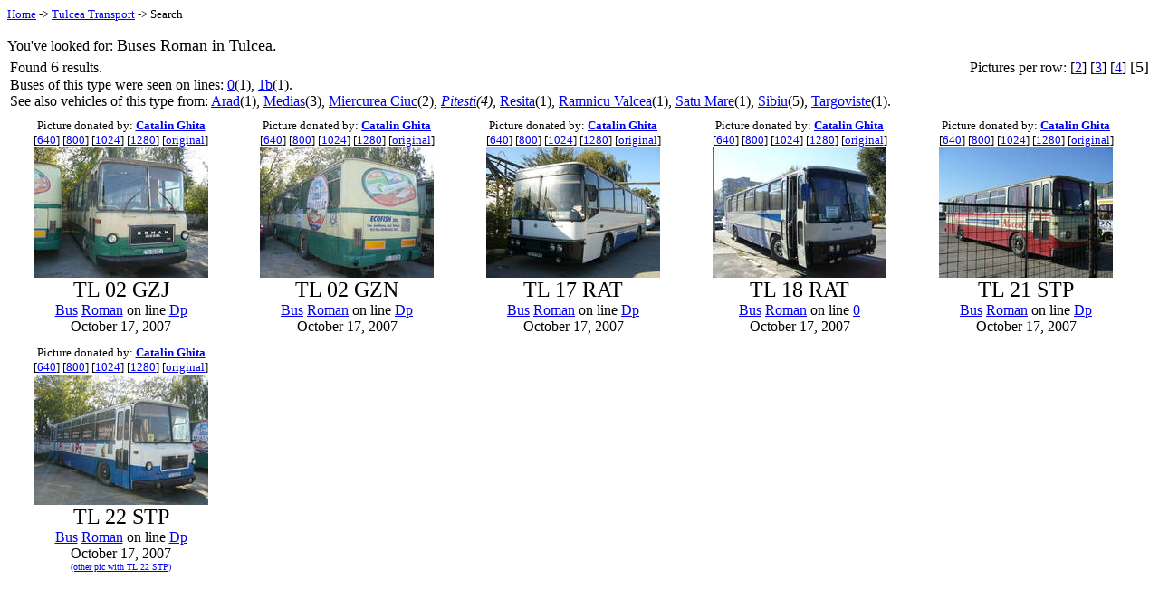

--- FILE ---
content_type: text/html; charset=UTF-8
request_url: http://tulcea.stfp.net/?la=E&ttx=A1&ppr=5
body_size: 5722
content:

<HTML><HEAD>
</HEAD><BODY>
<FONT SIZE="-1"><A HREF="http://stfp.net/">Home</A> -> <A HREF="/?la=E&ppr=5">Tulcea Transport</A> -> Search</FONT><P>
You've looked for: <FONT SIZE="+1">Buses Roman in Tulcea.</FONT><BR>
<TABLE NOBORDER WIDTH="100%"><TR><TD ALIGN=LEFT>Found <FONT SIZE=+1>6</FONT> results.
<BR>
Buses of this type were seen on lines: <A HREF="?lin=0&ttx=A1&la=E&ppr=5">0</A>(1), <A HREF="?lin=1b&ttx=A1&la=E&ppr=5">1b</A>(1).<BR>See also vehicles of this type from: <A HREF="http://arad.stfp.net/?ttx=A1&la=E&ppr=5">Arad</A>(1), 
<A HREF="http://medias.stfp.net/?ttx=A1&la=E&ppr=5">Medias</A>(3), 
<A HREF="http://ciuc.stfp.net/?ttx=A1&la=E&ppr=5">Miercurea Ciuc</A>(2), 
<A HREF="http://pitesti.stfp.net/?ttx=A1&la=E&ppr=5"><I>Pitesti</A>(4)</I>, 
<A HREF="http://resita.stfp.net/?ttx=A1&la=E&ppr=5">Resita</A>(1), 
<A HREF="http://valcea.stfp.net/?ttx=A1&la=E&ppr=5">Ramnicu Valcea</A>(1), 
<A HREF="http://satumare.stfp.net/?ttx=A1&la=E&ppr=5">Satu Mare</A>(1), 
<A HREF="http://sibiu.stfp.net/?ttx=A1&la=E&ppr=5">Sibiu</A>(5), 
<A HREF="http://tgv.stfp.net/?ttx=A1&la=E&ppr=5">Targoviste</A>(1).
</TD>
<TD ALIGN=RIGHT VALIGN=TOP>Pictures&nbsp;per&nbsp;row:  [<A HREF="?sta=1&ttx=A1&la=E&ppr=2">2</A>]
 [<A HREF="?sta=1&ttx=A1&la=E&ppr=3">3</A>]
 [<A HREF="?sta=1&ttx=A1&la=E">4</A>]
<FONT SIZE="+1">[5]</FONT>
</TD>
</TR></TABLE>
<TABLE CELLPADDING=5 NOBORDER WIDTH="99%">
<TR ALIGN=CENTER><TD><FONT SIZE="-1">Picture donated by: <B><A HREF="mailto:whitewolfcata@yahoo.com">Catalin Ghita</A></B><BR></FONT><FONT SIZE="-1">[<A HREF="Datat/A/1/_BTL02GZJ-Dp-DW:1.jpg">640</A>]
[<A HREF="Datat/A/1/_CTL02GZJ-Dp-DW:1.jpg">800</A>]
[<A HREF="Datat/A/1/_DTL02GZJ-Dp-DW:1.jpg">1024</A>]
[<A HREF="Datat/A/1/_ETL02GZJ-Dp-DW:1.jpg">1280</A>]
[<A HREF="Datat/A/1/TL02GZJ-Dp-DW:1.jpg">original</A>] </FONT><BR><A HREF="Datat/A/1/TL02GZJ-Dp-DW:1.jpg"><IMG BORDER="0" SRC="Datat/A/1/_MTL02GZJ-Dp-DW:1.jpg"></A><BR><FONT SIZE="+2">TL 02 GZJ</FONT><BR><A HREF="?la=E&ttx=A*&ppr=5">Bus</A> <A HREF="?la=E&ttx=A1&ppr=5">Roman</A> on line <A HREF="?lin=Dp&la=E&ppr=5">Dp</A>
<BR>October 17, 2007</TD>
<TD><FONT SIZE="-1">Picture donated by: <B><A HREF="mailto:whitewolfcata@yahoo.com">Catalin Ghita</A></B><BR></FONT><FONT SIZE="-1">[<A HREF="Datat/A/1/_BTL02GZN-Dp-DWn:1.jpg">640</A>]
[<A HREF="Datat/A/1/_CTL02GZN-Dp-DWn:1.jpg">800</A>]
[<A HREF="Datat/A/1/_DTL02GZN-Dp-DWn:1.jpg">1024</A>]
[<A HREF="Datat/A/1/_ETL02GZN-Dp-DWn:1.jpg">1280</A>]
[<A HREF="Datat/A/1/TL02GZN-Dp-DWn:1.jpg">original</A>] </FONT><BR><A HREF="Datat/A/1/TL02GZN-Dp-DWn:1.jpg"><IMG BORDER="0" SRC="Datat/A/1/_MTL02GZN-Dp-DWn:1.jpg"></A><BR><FONT SIZE="+2">TL 02 GZN</FONT><BR><A HREF="?la=E&ttx=A*&ppr=5">Bus</A> <A HREF="?la=E&ttx=A1&ppr=5">Roman</A> on line <A HREF="?lin=Dp&la=E&ppr=5">Dp</A>
<BR>October 17, 2007</TD>
<TD><FONT SIZE="-1">Picture donated by: <B><A HREF="mailto:whitewolfcata@yahoo.com">Catalin Ghita</A></B><BR></FONT><FONT SIZE="-1">[<A HREF="Datat/A/1/_BTL17RAT-Dp-DWn:1.jpg">640</A>]
[<A HREF="Datat/A/1/_CTL17RAT-Dp-DWn:1.jpg">800</A>]
[<A HREF="Datat/A/1/_DTL17RAT-Dp-DWn:1.jpg">1024</A>]
[<A HREF="Datat/A/1/_ETL17RAT-Dp-DWn:1.jpg">1280</A>]
[<A HREF="Datat/A/1/TL17RAT-Dp-DWn:1.jpg">original</A>] </FONT><BR><A HREF="Datat/A/1/TL17RAT-Dp-DWn:1.jpg"><IMG BORDER="0" SRC="Datat/A/1/_MTL17RAT-Dp-DWn:1.jpg"></A><BR><FONT SIZE="+2">TL 17 RAT</FONT><BR><A HREF="?la=E&ttx=A*&ppr=5">Bus</A> <A HREF="?la=E&ttx=A1&ppr=5">Roman</A> on line <A HREF="?lin=Dp&la=E&ppr=5">Dp</A>
<BR>October 17, 2007</TD>
<TD><FONT SIZE="-1">Picture donated by: <B><A HREF="mailto:whitewolfcata@yahoo.com">Catalin Ghita</A></B><BR></FONT><FONT SIZE="-1">[<A HREF="Datat/A/1/_BTL18RAT-0-DW:1.jpg">640</A>]
[<A HREF="Datat/A/1/_CTL18RAT-0-DW:1.jpg">800</A>]
[<A HREF="Datat/A/1/_DTL18RAT-0-DW:1.jpg">1024</A>]
[<A HREF="Datat/A/1/_ETL18RAT-0-DW:1.jpg">1280</A>]
[<A HREF="Datat/A/1/TL18RAT-0-DW:1.jpg">original</A>] </FONT><BR><A HREF="Datat/A/1/TL18RAT-0-DW:1.jpg"><IMG BORDER="0" SRC="Datat/A/1/_MTL18RAT-0-DW:1.jpg"></A><BR><FONT SIZE="+2">TL 18 RAT</FONT><BR><A HREF="?la=E&ttx=A*&ppr=5">Bus</A> <A HREF="?la=E&ttx=A1&ppr=5">Roman</A> on line <A HREF="?lin=0&la=E&ppr=5">0</A>
<BR>October 17, 2007</TD>
<TD><FONT SIZE="-1">Picture donated by: <B><A HREF="mailto:whitewolfcata@yahoo.com">Catalin Ghita</A></B><BR></FONT><FONT SIZE="-1">[<A HREF="Datat/A/1/_BTL21STP-Dp-DW:1.jpg">640</A>]
[<A HREF="Datat/A/1/_CTL21STP-Dp-DW:1.jpg">800</A>]
[<A HREF="Datat/A/1/_DTL21STP-Dp-DW:1.jpg">1024</A>]
[<A HREF="Datat/A/1/_ETL21STP-Dp-DW:1.jpg">1280</A>]
[<A HREF="Datat/A/1/TL21STP-Dp-DW:1.jpg">original</A>] </FONT><BR><A HREF="Datat/A/1/TL21STP-Dp-DW:1.jpg"><IMG BORDER="0" SRC="Datat/A/1/_MTL21STP-Dp-DW:1.jpg"></A><BR><FONT SIZE="+2">TL 21 STP</FONT><BR><A HREF="?la=E&ttx=A*&ppr=5">Bus</A> <A HREF="?la=E&ttx=A1&ppr=5">Roman</A> on line <A HREF="?lin=Dp&la=E&ppr=5">Dp</A>
<BR>October 17, 2007</TD>
</TR><TR ALIGN=CENTER><TD><FONT SIZE="-1">Picture donated by: <B><A HREF="mailto:whitewolfcata@yahoo.com">Catalin Ghita</A></B><BR></FONT><FONT SIZE="-1">[<A HREF="Datat/A/1/_BTL22STP-Dp-DW:1.jpg">640</A>]
[<A HREF="Datat/A/1/_CTL22STP-Dp-DW:1.jpg">800</A>]
[<A HREF="Datat/A/1/_DTL22STP-Dp-DW:1.jpg">1024</A>]
[<A HREF="Datat/A/1/_ETL22STP-Dp-DW:1.jpg">1280</A>]
[<A HREF="Datat/A/1/TL22STP-Dp-DW:1.jpg">original</A>] </FONT><BR><A HREF="Datat/A/1/TL22STP-Dp-DW:1.jpg"><IMG BORDER="0" SRC="Datat/A/1/_MTL22STP-Dp-DW:1.jpg"></A><BR><FONT SIZE="+2">TL 22 STP</FONT><BR><A HREF="?la=E&ttx=A*&ppr=5">Bus</A> <A HREF="?la=E&ttx=A1&ppr=5">Roman</A> on line <A HREF="?lin=Dp&la=E&ppr=5">Dp</A>
<BR>October 17, 2007<BR><FONT SIZE="-2"><A HREF="?ttx=A1&veh=TL22STP&all=Y&la=E&ppr=5">(other pic with TL 22 STP)</A></FONT></TD>
</TR></TABLE>
